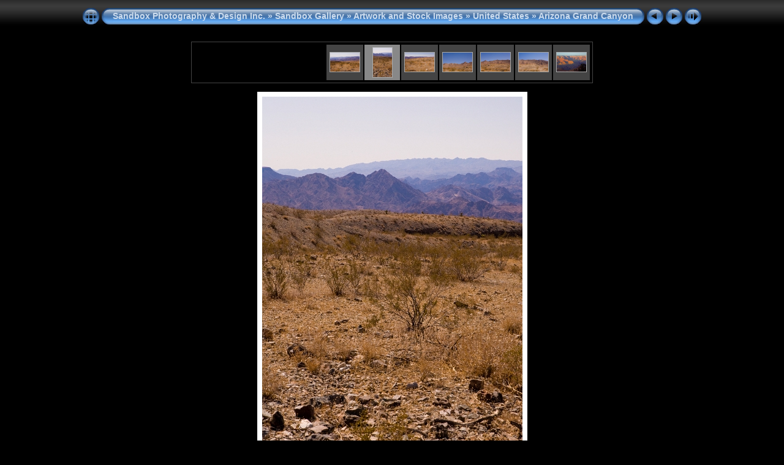

--- FILE ---
content_type: text/html
request_url: http://sandboxphotography.ca/photo_gallery/Artwork%20and%20Stock%20Images/United%20States/Arizona%20Grand%20Canyon/slides/arizona_grand_canyon_2.html
body_size: 2870
content:
<!DOCTYPE html PUBLIC "-//W3C//DTD XHTML 1.0 Transitional//EN" "http://www.w3.org/TR/xhtml1/DTD/xhtml1-transitional.dtd">
<html xmlns="http://www.w3.org/1999/xhtml" lang="en" xml:lang="en">


<!-- saved from url=(0014)about:internet -->
<head>
<meta http-equiv="Content-Type" content="text/html;charset=UTF-8" />
<meta name="Keywords" content="photo,album,gallery,arizona_grand_canyon_2,arizona_grand_canyon_2" />


<title>Sandbox Photography & Design Inc./Sandbox Gallery/Artwork and Stock Images/United States/Arizona Grand Canyon/arizona_grand_canyon_2</title>


<script type="text/javascript">
/* <![CDATA[ */


function preventDefault(e) {
	if (document.addEventListener) e.preventDefault();
	else e.returnValue=false;
	return false;
}


function keypress(e) {
	if(typeof _jaWidgetFocus != 'undefined' && _jaWidgetFocus) return true;
	if(document.activeElement && document.activeElement.nodeName == 'input') return true;
	if(!e) var e=window.event;
	if(e.keyCode) keyCode=e.keyCode; 
	else if(e.which) keyCode=e.which;
	switch(keyCode) {
		case 8: window.location="../index.html"; return preventDefault(e); break;
		case 63235: case 39: window.location="arizona_grand_canyon_3.html"+""; return preventDefault(e); break;
		case 63234: case 37: window.location="arizona_grand_canyon_1.html"+""; return preventDefault(e); break;
		case 63273: case 36: window.location="arizona_grand_canyon_1.html"+""; return preventDefault(e); break;
		case 63275: case 35: window.location="arizona_grand_canyon_20.html"+""; return preventDefault(e); break;
		case 32: show_down(); setTimeout('show_out()', 200); return preventDefault(e); break;
	}
	return true;
}
function setuplisteners() {
	var isFF = navigator.userAgent.indexOf('Gecko') > -1 && navigator.userAgent.indexOf('KHTML') == -1;
	if (document.addEventListener) {
		document.addEventListener('keypress',keypress,false);
		
	}
	else if (document.attachEvent) {
		document.attachEvent('onkeydown',keypress);
		
	}
}

idx0 = new Image(31,31); idx0.src = "../../../../res/idx.gif";
idx1 = new Image(31,31); idx1.src = "../../../../res/idx1.gif";
next0 = new Image(31,31);next0.src = "../../../../res/next.gif";
next1 = new Image(31,31);next1.src = "../../../../res/next1.gif";
prev0 = new Image(31,31);prev0.src = "../../../../res/prev.gif";
prev1 = new Image(31,31);prev1.src = "../../../../res/prev1.gif";

show0 = new Image(31,31);show0.src = "../../../../res/show.gif";
show1 = new Image(31,31);show1.src = "../../../../res/show1.gif";
stop0 = new Image(31,31);stop0.src = "../../../../res/stop.gif";
stop1 = new Image(31,31);stop1.src = "../../../../res/stop1.gif";

var show_param = -1;
if (window.location.search.length > 1) {
	var parms = window.location.search.substring(1,location.search.length).split("&");
	for (var i = 0; i < parms.length; i++) {		
		if(parms[i].substring(0, parms[i].indexOf("=")) == "show_param") 
			delay = show_param = parms[i].substring(parms[i].indexOf("=") + 1, parms[i].length);
	}
}
var show_delay = show_param;
function show_timer() {
	if (show_delay >= 0) {
		show_delay--;
		if (show_delay < 0 && show_param > 0) {
			window.location="arizona_grand_canyon_3.html?show_param=" + show_param + "";
		}
		else if(show_param > 0) 
			window.status='Time left: '+(show_delay + 1)+' s';
	}
	setTimeout('show_timer()', 1000);	
}
function show_over() {
	document.getElementById("show").src = (show_param >= 0)? stop1.src : show1.src;
	window.status = 'Start/Stop slideshow - Double-Click to change speed';
}
function show_out() {
	document.getElementById("show").src = (show_param >= 0)? stop0.src : show0.src;
}
function show_down() {
	el = document.getElementById("show");
	if (show_param >= 0) { 
		show_param = -1; 
		el.src = stop1.src; 
		window.status=''; 
	} 
	else { 
		show_param = 3; 
		el.src = show1.src; 
	} 
	show_delay = show_param; 
}
function change_delay() {
	delay = prompt('delay', (show_param < 0)? 3 : show_param);
	show_param = show_delay = delay; 
	document.getElementById("show").src = show1.src;
}




window.onload = function() {
	setuplisteners();
	show_timer(); show_out();
	
};
/* ]]> */
</script>



<link rel="stylesheet" type="text/css" href="../../../../res/styles.css" />

<link rel="alternate" href="../album.rss" type="application/rss+xml"/>
</head>

<body id="body">
<div style="margin-left:auto; margin-right:auto; padding-bottom:10px; text-align:center;">
<table style="height:54px;" align="center" cellspacing="0" cellpadding="0" border="0">
<tr><td>
<!-- Header of slide pages -->
<table style="width:656px;" align="center" cellspacing="0" cellpadding="0" border="0">
<tr>
<td style="width:31px;">
  <a href="../index.html"><img style="border:0;" src="../../../../res/idx.gif" onmouseover="this.src=idx1.src" onmouseout="this.src=idx0.src" width="31" height="31" title=" Index page " alt="Up" id="idx" /></a></td>
<td style="width:20px;">
  <img style="border:0;" src="../../../../res/hdr_left.gif" width="20" height="31" alt="" /></td>
<td style="text-align:left; background:transparent url(../../../../res/hdr_mid.gif); background-repeat: repeat-x; white-space:nowrap;" class="title"><a href="http://sandboxphotography.ca/" target="_parent">Sandbox Photography & Design Inc.</a> &raquo; <a href="../../../../index.html">Sandbox Gallery</a> &raquo; <a href="../../../index.html">Artwork and Stock Images</a> &raquo; <a href="../../index.html">United States</a> &raquo; <a href="../index.html">Arizona Grand Canyon</a> </td>
<td style="width:20px;">
  <img style="border:0;" src="../../../../res/hdr_right.gif" width="20" height="31" alt="" /></td>
<td style="width:31px;">
  <a href="arizona_grand_canyon_1.html"><img style="border:0;" src="../../../../res/prev.gif" onmouseover="this.src=prev1.src" onmouseout="this.src=prev0.src" width="31" height="31" title=" Previous image " alt="Prev" id="prev" /></a></td>
<td style="width:31px;">
  <a href="arizona_grand_canyon_3.html"><img style="border:0;" src="../../../../res/next.gif" onmouseover="this.src=next1.src" onmouseout="this.src=next0.src" width="31" height="31" title=" Next image " alt="Next" id="next" /></a></td>

<td style="width:31px;">
  <a href="javascript:void(0)"><img style="border:0;" src="../../../../res/show.gif" onmouseover="show_over();" onmouseout="show_out();" onmousedown="show_down();" ondblclick="change_delay();" width="31" height="31" title=" Start/Stop slideshow - Double-Click to change speed " alt="Slideshow" id="show" /></a></td>
</tr></table>
</td></tr></table>
<br />

<table style="width:656px;" align="center" class="infotable" cellspacing="0" cellpadding="2">
  
  
  <tr><td style="text-align:center; white-space:nowrap;"><table align="center" style="height:60px;"><tr><td width="52" align="center" style="padding:4px; border:0px;">&nbsp;</td><td width="52" align="center" style="padding:4px; border:0px;">&nbsp;</td><td width="52" align="center" style="padding:4px; border:0px;">&nbsp;</td><td width="52" align="center" style="padding:4px; border:0px;">&nbsp;</td><td width="52" align="center" style="padding:4px; border:0px;" class="thumb"><a href="arizona_grand_canyon_1.html"><img src="../thumbs/arizona_grand_canyon_1.jpg" title="" alt="arizona_grand_canyon_1" width="48" height="31" class="mthumb" /></a></td><td width="52" align="center" style="padding:4px; border:0px;" class="cthumb"><img src="../thumbs/arizona_grand_canyon_2.jpg" title="" alt="arizona_grand_canyon_2" width="31" height="48" class="mthumb" /></td><td width="52" align="center" style="padding:4px; border:0px;" class="thumb"><a href="arizona_grand_canyon_3.html"><img src="../thumbs/arizona_grand_canyon_3.jpg" title="" alt="arizona_grand_canyon_3" width="48" height="31" class="mthumb" /></a></td><td width="52" align="center" style="padding:4px; border:0px;" class="thumb"><a href="arizona_grand_canyon_4.html"><img src="../thumbs/arizona_grand_canyon_4.jpg" title="" alt="arizona_grand_canyon_4" width="48" height="31" class="mthumb" /></a></td><td width="52" align="center" style="padding:4px; border:0px;" class="thumb"><a href="arizona_grand_canyon_5.html"><img src="../thumbs/arizona_grand_canyon_5.jpg" title="" alt="arizona_grand_canyon_5" width="48" height="31" class="mthumb" /></a></td><td width="52" align="center" style="padding:4px; border:0px;" class="thumb"><a href="arizona_grand_canyon_6.html"><img src="../thumbs/arizona_grand_canyon_6.jpg" title="" alt="arizona_grand_canyon_6" width="48" height="31" class="mthumb" /></a></td><td width="52" align="center" style="padding:4px; border:0px;" class="thumb"><a href="arizona_grand_canyon_7.html"><img src="../thumbs/arizona_grand_canyon_7.jpg" title="" alt="arizona_grand_canyon_7" width="48" height="31" class="mthumb" /></a></td></tr></table></td></tr>
  
  
  
</table><br />
<a name="picttop"></a><map name="imagemap" style="text-decoration:none; border:0;" id="imap"><area coords="0,0,141,640" href="arizona_grand_canyon_1.html" alt=" Previous image " title=" Previous image " /><area coords="283,0,425,640" href="arizona_grand_canyon_3.html" alt=" Next image " title=" Next image " /><area coords="141,0,283,640" href="../index.html" alt=" Index page " title=" Index page " /></map>
<table align="center" border="0" cellspacing="0" cellpadding="0"><tr>

<td style="text-align:center; width:656px;">
<img id="slide" src="arizona_grand_canyon_2.jpg" class="slideImage" width="425" height="640" ondragstart="return false" onselectstart="return false" oncontextmenu="return false" galleryimg="no" alt="arizona_grand_canyon_2.jpg" title="" usemap="#imagemap" /></td>
</tr></table>
<br /> <!-- Comment and image data at BOTTOM -->
<table align="center" style="width:656px;" class="infotable" cellspacing="0" cellpadding="2">

  
  
  
  
  
  
  <tr><td style="text-align:center;" class="xsmalltxt">Total images: <strong>20</strong> | <a href="http://sandboxphotography.ca/" target="_top">SANDBOX PHOTOGRAPHY & DESIGN INC.</a> | <a href="javascript:void(0)" onclick="window.open('../../../../help.html','Help','toolbar=no,location=no,directories=no,status=no,menubar=no,scrollbars=yes,copyhistory=no,resizable=yes,width=560,height=560')">Help</a></td></tr>
</table>


</div>

<script language="javascript" type="text/javascript">/* <![CDATA[ */
next_image=new Image(); next_image.src="arizona_grand_canyon_3.jpg";
/* ]]> */</script>
<script language="javascript" type="text/javascript">/* <![CDATA[ */
previous_image=new Image(); previous_image.src="arizona_grand_canyon_1.jpg";
/* ]]> */</script>
</body>
</html>